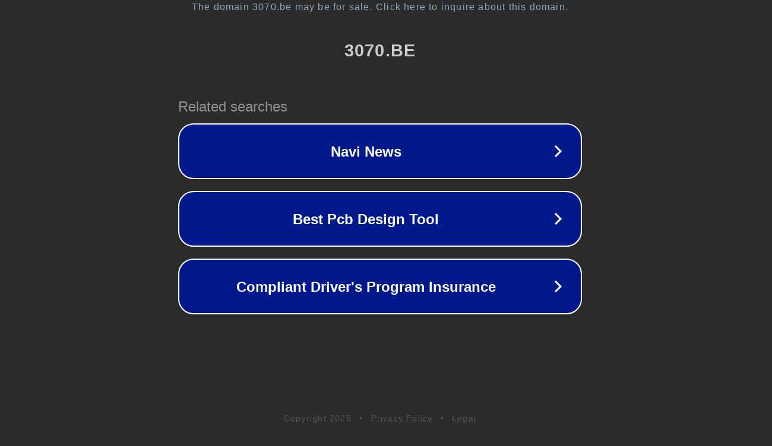

--- FILE ---
content_type: text/html; charset=utf-8
request_url: https://www.3070.be/pickup/U578546
body_size: 1058
content:
<!doctype html>
<html data-adblockkey="MFwwDQYJKoZIhvcNAQEBBQADSwAwSAJBANDrp2lz7AOmADaN8tA50LsWcjLFyQFcb/P2Txc58oYOeILb3vBw7J6f4pamkAQVSQuqYsKx3YzdUHCvbVZvFUsCAwEAAQ==_PfkDaVi5fmWZhqngwWZn6nlH9kf8P8G7trrdvhi55HTs79Dn2GOjLvJA3vZHqW2gcSNoWUB1nZH12InBNZORVg==" lang="en" style="background: #2B2B2B;">
<head>
    <meta charset="utf-8">
    <meta name="viewport" content="width=device-width, initial-scale=1">
    <link rel="icon" href="[data-uri]">
    <link rel="preconnect" href="https://www.google.com" crossorigin>
</head>
<body>
<div id="target" style="opacity: 0"></div>
<script>window.park = "[base64]";</script>
<script src="/bLawsdMhM.js"></script>
</body>
</html>
